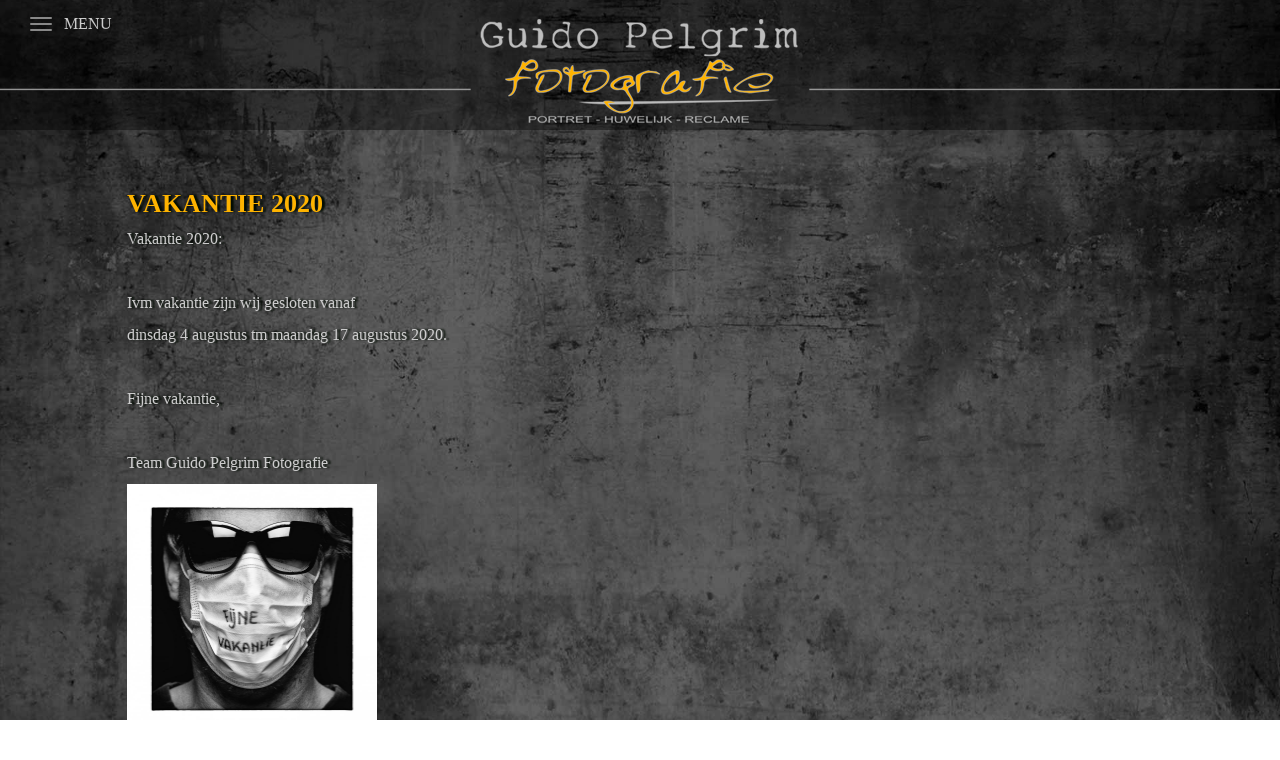

--- FILE ---
content_type: text/html; charset=utf-8
request_url: https://guidopelgrim.nl/index.php?vakantie-2020
body_size: 2558
content:
<!DOCTYPE html>
<html lang="en" id="guidopelgrim-nl">
<head>
  <!--
    phpwcms | free open source content management system
    created by Oliver Georgi (oliver at phpwcms dot de) and licensed under GNU/GPL.
    phpwcms is copyright 2002-2026 of Oliver Georgi. Extensions are copyright of
    their respective owners. Visit project page for details: http://www.phpwcms.org/
  -->
  <meta http-equiv="X-UA-Compatible" content="IE=Edge">
  <meta charset="utf-8">
  <title>Nieuws | Guido Pelgrim Fotografie</title>
<meta name="viewport" content="width=device-width, initial-scale=1.0" />
<meta name="description" content="" />
<meta name="author" content="http://www.voskotan.com" />
<!-- Latest compiled and minified CSS -->
<link rel="stylesheet" href="https://maxcdn.bootstrapcdn.com/bootstrap/3.3.7/css/bootstrap.min.css" integrity="sha384-BVYiiSIFeK1dGmJRAkycuHAHRg32OmUcww7on3RYdg4Va+PmSTsz/K68vbdEjh4u" crossorigin="anonymous">
<!-- Latest compiled and minified JavaScript -->
<script src="https://code.jquery.com/jquery-2.2.4.min.js"></script>
<script src="https://maxcdn.bootstrapcdn.com/bootstrap/3.3.7/js/bootstrap.min.js" integrity="sha384-Tc5IQib027qvyjSMfHjOMaLkfuWVxZxUPnCJA7l2mCWNIpG9mGCD8wGNIcPD7Txa" crossorigin="anonymous"></script>
<!--bootstrapbase css overrules -->
<link href="template/inc_css/style.css" rel="stylesheet" />

<!-- HTML5 shim, for IE6-8 support of HTML5 elements -->
<!--[if lt IE 9]>
      <script src="http://html5shim.googlecode.com/svn/trunk/html5.js"></script>
    <![endif]-->
  <link rel="canonical" href="https://guidopelgrim.nl/index.php?vakantie-2020">
  <link href="template/lib/fancybox/jquery.fancybox.css" rel="stylesheet" type="text/css">
  <!--[if lt IE 9]><script src="template/lib/jquery/jquery-1.12.4.min.js"></script><![endif]-->
  <!--[if gte IE 9]><!--><script src="template/lib/jquery/jquery-2.2.4.min.js"></script><!--<![endif]-->
  <script src="template/lib/jquery/plugin/jquery.mousewheel.min.js"></script>
  <script src="template/lib/touchswipe/jquery.touchSwipe.min.js"></script>
  <script src="template/lib/fancybox/jquery.fancybox.pack.js"></script>
  <script src="template/lib/jquery/plugin/jquery.fancybox.initSwipeOn.js"></script>
  <meta property="og:type" content="article">
  <meta property="og:title" content="Vakantie 2020">
  <meta property="og:url" content="https://guidopelgrim.nl/index.php?vakantie-2020">
  <meta name="generator" content="phpwcms 1.8.4">
  <!--[if lt IE 9]>
	<script src="https://guidopelgrim.nl/template/lib/html5shiv/html5shiv.min.js"></script>
	<script src="https://guidopelgrim.nl/template/lib/respond/respond.min.js"></script>
  <![endif]-->
</head>
<body>
<div id="wrapper">

	<!-- start header -->
  <div id="header">	
	<header>
		<div class="navbar navbar-default navbar-static-top "><div class="gp-logo"><a href="index.php"><img class="transpixel" src="template/inc_css/transpixel.png" alt="goto home"></a></div>

			<div class="navbar-header navbar-static-top">
				<button type="button" class="pull-left navbar-toggle" data-toggle="collapse" data-target=".navbar-collapse">
					<span class="icon-bar"></span>
					<span class="icon-bar"></span>
					<span class="icon-bar"></span>
					<span class=" hidden-xs hidden-sm menu-text">&nbsp;MENU</span>
				</button>
			</div>
			<div class="navbar-collapse collapse navbar-left">
				
<ul class="nav navbar-nav">
   <li class="sub_no sub_first"><a href="index.php?home" title="Home">Home</a></li>
   <li class="dropdown sub_ul"><a href="index.php?portfolio" class="dropdown-toggle" title="Portfolio" data-toggle="dropdown">Portfolio <b class="caret"></b></a>
  <ul class="dropdown-menu">
     <li class="sub_no sub_first"><a href="index.php?kids" title="Kids">Kids</a></li>
     <li class="sub_no"><a href="index.php?portret" title="Portret">Portret</a></li>
     <li class="sub_no"><a href="index.php?familie" title="Familie">Familie</a></li>
     <li class="sub_no"><a href="index.php?huwelijk" title="Huwelijk">Huwelijk</a></li>
     <li class="sub_no"><a href="index.php?reclame-bedrijfs-portretten" title="Reclame / bedrijfs-Portretten">Reclame / bedrijfs-Portretten</a></li>
     <li class="sub_no"><a href="index.php?reclame-productfotografie" title="Reclame-Productfotografie">Reclame-Productfotografie</a></li>
     <li class="sub_no sub_last"><a href="index.php?reclame" title="Reclame-Diversen">Reclame-Diversen</a></li>
  </ul>
  </li>
   <li class="dropdown sub_ul"><a href="index.php?hoe-werkt-het" class="dropdown-toggle" title="Hoe werkt het" data-toggle="dropdown">Hoe werkt het <b class="caret"></b></a>
  <ul class="dropdown-menu">
     <li class="sub_no sub_first"><a href="index.php?info-portret" title="Info Portret">Info Portret</a></li>
     <li class="sub_no"><a href="index.php?info-huwelijk" title="Info Huwelijk">Info Huwelijk</a></li>
     <li class="sub_no"><a href="index.php?info-reclame-bedrijven" title="Info Reclame / bedrijven">Info Reclame / bedrijven</a></li>
     <li class="sub_no"><a href="index.php?info-pasfotos" title="Info Pasfoto&#039;s">Info Pasfoto&#039;s</a></li>
     <li class="sub_no"><a href="index.php?uitvaart-fotografie" title="Uitvaart fotografie">Uitvaart fotografie</a></li>
     <li class="sub_no"><a href="index.php?foto-van-foto" title="Foto van Foto">Foto van Foto</a></li>
     <li class="sub_no sub_last"><a href="index.php?afspraak-maken-3" title="Afspraak maken?">Afspraak maken?</a></li>
  </ul>
  </li>
   <li class="dropdown sub_ul"><a href="index.php?over-ons" class="dropdown-toggle" title="Over ons" data-toggle="dropdown">Over ons <b class="caret"></b></a>
  <ul class="dropdown-menu">
     <li class="sub_no sub_first"><a href="index.php?wie" title="Wie?">Wie?</a></li>
     <li class="sub_no"><a href="index.php?awards" title="Awards">Awards</a></li>
     <li class="sub_no"><a href="index.php?openingstijden" title="Openingstijden">Openingstijden</a></li>
     <li class="sub_no"><a href="index.php?algemene-voorwaarden-21" title="Algemene Voorwaarden">Algemene Voorwaarden</a></li>
     <li class="sub_no sub_last"><a href="index.php?privacyverklaring" title="Privacyverklaring">Privacyverklaring</a></li>
  </ul>
  </li>
   <li class="sub_no active active"><a href="index.php?nieuws" title="Nieuws">Nieuws</a></li>
   <li class="sub_no"><a href="index.php?cadeaubon" title="Cadeaubon">Cadeaubon</a></li>
   <li class="sub_no"><a href="index.php?contact" title="Contact">Contact</a></li>
   <li class="sub_no sub_last"><a href="index.php?pasfoto" title="Pasfoto">Pasfoto</a></li>
</ul>

			</div>
		</div> <!-- end navbar-->
	</header>
  </div>	
	<!-- end header -->
	<div class="container-fluid"> 
	<!--content gedeelte-->	
		<div class="row">
			<div class="col-xs-12 col-md-2 col-md-push-10 aside">
			
			</div>

			<div class="col-xs-12 col-md-9 col-md-pull-1 content listitems">
				<h1>Vakantie 2020</h1>
    
    
    
        <div class="article-summary-text">
            <p>Vakantie 2020:</p>

<p>&nbsp;</p>

<p>Ivm vakantie zijn wij gesloten vanaf&nbsp;</p>

<p>dinsdag 4 augustus tm maandag 17 augustus 2020.</p>

<p>&nbsp;</p>

<p>Fijne vakantie,</p>

<p>&nbsp;</p>

<p>Team Guido Pelgrim Fotografie</p>
        </div>
    
    



<!--
    Livedate: 14.03.2018 07:58:33 / Killdate: 11.03.2028 07:58:33 
     More link active
-->


<p><img alt="" height="250" src="img/cmsimage.php/1600x1000/a0af8c141d4118ebbd2589daff8c22af.jpg" width="250" /></p>
			</div>
		</div>	
	</div>
	<!--end content gedeelte-->

	<!--footer gedeelte-->	
	<div class="voet container-fluid">
		<div class="row">
	<div class="col-xs-2 col-md-1">
		<a href="https://www.facebook.com/Guido-Pelgrim-Fotografie-108301272581159"><img class="img-responsive" alt="volg ons op facebook" src="template/inc_css/facebook.png" /></a>
	</div>

	<div class="col-xs-2 col-xs-offset-8 col-md-1 col-md-offset-10">
		<a href="http://www.europeanphotographers.eu/my-profile/userprofile/guido"><img class="img-responsive" alt="Qualified European Photographer" src="template/inc_css/qep.png" /></a>
	</div>
</div>
<div class="row">
	<div class="col-xs-8 col-xs-offset-2 col-md-10 col-md-offset-1">
		<p><span class="hidden-xs hidden-sm">Guido Pelgrim Fotografie </span>Walstraat 23 7061CA Terborg Tel: 0315-325625 <span class="hidden-xs hidden-sm">info@guidopelgrim.nl www.guidopelgrim.nl</span></p>
	</div>
</div>
	</div>

</div> <!-- end wrapper-->
</body>
</html>

--- FILE ---
content_type: text/css
request_url: https://guidopelgrim.nl/template/inc_css/style.css
body_size: 1756
content:
@import url(https://maxcdn.bootstrapcdn.com/font-awesome/4.6.3/css/font-awesome.min.css);
body {
	font-family: Georgia;
	font-size: 1.6em;
	color:#ccc;
	background: url("guido-pelgrim-bg-hd.jpg") no-repeat center center fixed;
	background-size: cover;
	min-height: 100vh;
	text-shadow: 3px 0px 2px rgba(0, 11, 0, 1)
}

h1,h2,h3,h4 {
	color: #feb300;
	font-weight: bold;
	font-size: 1.6em;
	text-transform: uppercase;
}
h2 {
		font-size: 1.4em;
}
h3 {
		font-size: 1.2em;
}
h4 {
		font-size: 1em;
}
a {
	color: #feb300;
}
h1 a {
	color: #feb300;
}
hr {
	border-top: 1px solid #ccc;
}
a:hover{
	text-decoration: underline;
	color: #feb300;	
}
blockquote {
	color: #feb300;
	font-size: 2.4em;
	border: 0;
	padding: 10px 50px;
	
}

#wrapper {
	position:relative;
	margin: 0 auto;
	min-height: 100vh;
}
#site-bg{
	background: url("guido-pelgrim-bg-hd.jpg") no-repeat center center fixed;
	position: fixed;
	background-size: cover;
	background-repeat: no-repeat;
	background-clip: border-box;
	background-origin: padding-box;
	background-position-x: center;
	background-position-y: center;
	min-height: 100vh; 
	min-width:100vw; 
}
@media (max-width: 767px) { /*ios fix for background*/
	#site-bg{
		background-attachment: initial;
		}
}
/*bootstrap carousel*/
.carousel {
	position: absolute;
    height: 100vh;
    width: 100%;
    overflow:hidden;
}

.carousel-inner > .item > a > img, .carousel-inner > .item > img {
    line-height: 1;
    height: 100vh;
    width: 100vw;
    object-fit: cover;
}
.carousel-caption {
	z-index: 30;
	bottom:30%;
}
.carousel-caption a {
	font-size: 2em;
	color: #ccc;
	text-shadow: 3px 0px 2px rgba(0, 11, 0, 1);
	text-transform: uppercase;
}
.carousel-caption a:hover {
	color: #feb300;
	text-decoration: none;
}

.carousel-indicators {
    bottom: 25%;
    left: 50%;
}

.carousel-indicators li {
    border: 1px solid #ccc;
    background-color: #ccc;   
    width: 1em;
    height: 1em;     
}
.carousel-indicators .active {
    margin: 0;
    border: 1px solid #feb300;    
    background-color: #feb300;
    width: 1em;
    height: 1em;    
}
@media screen and (min-width: 1024px) {
	.carousel-caption a {
		font-size: 3em;
	}
	.carousel-caption {
		z-index: 3;
		bottom:20%;
	}
	.carousel-indicators {
    	bottom: 15%;
 	}
}

/*End bootstrap carousel*/
#header {
}
.gp-logo {
position: absolute;
left: 25vw;
top: 0;
}
.transpixel {
    width: 50vw;
    height: 130px;
}
/*Menu*/
.navbar-default {
	background: rgba(0,0,0,0.4) url("bg_header_small.png") top center no-repeat;
	border: 0;
	min-height: 130px;	
}
@media screen and (min-width: 1024px) {
	.navbar-default {
		background: rgba(0,0,0,0.4) url("bg_header.png") top center no-repeat;
	}
}
.navbar-default .navbar-collapse, .navbar-default .navbar-form {
    border: 0;
}
.navbar-header {
	 float: none;
	 padding-left: 20px;        
}
.navbar-fixed-bottom .navbar-collapse, .navbar-fixed-top .navbar-collapse, .navbar-static-top .navbar-collapse {
    padding-left: 20px;
    padding-top: 30px;
}
.navbar-toggle {
	 display: block;
	 border: 0;
}
.navbar-collapse {
	 border-top: 1px solid transparent;
	 box-shadow: inset 0 1px 0 rgba(255,255,255,0.1);
}
/*altijd hamburger menu*/
.navbar-collapse.collapse {
	 display: none!important;
}
.navbar-collapse.collapse.in {display: block !important; }
.navbar-nav {
	 float: none!important;
	 margin: 7.5px -15px;
}
/*eind altijd hamburger menu*/
.navbar-nav>li {
	 float: none;
}
.navbar-default .navbar-nav li a {
	 color: #ccc;
	 font-family: Georgia;
}
.navbar-default .navbar-nav > li > a {
	 padding-top: 10px;
	 padding-bottom: 10px;
	 font-size: 1.5em;
}
.dropdown-menu {
	position: relative;
	float: none;
	background: transparent !important;
}
.dropdown-menu > li > a {
	color: #ccc;
	font-size: 1.3em;
	background: transparent !important;	
}

.navbar-default .navbar-nav > li > a:focus, .navbar-default .navbar-nav > li > a:hover {
    color: #feb300;
    background-color: transparent;
}
.navbar-default .navbar-nav > .active > a, .navbar-default .navbar-nav > .active > a:focus, .navbar-default .navbar-nav > .active > a:hover {
    color: #feb300;
    background-color: transparent;
}
.navbar-default .navbar-nav > .open > a, .navbar-default .navbar-nav > .open > a:focus, .navbar-default .navbar-nav > .open > a:hover {
    color: #ccc;
    background-color: transparent;
}
.navbar-default .navbar-nav .open .dropdown-menu > li > a {
    color: #ccc;
}.navbar-default .navbar-nav .open .dropdown-menu > li > a:hover {
	color: #feb300;
}
.menu-text {
	position: absolute;
	left: 40px;
	top: 5px;
}
/*End menu*/

.aside {
		text-shadow: 0px 0px 2px #000;
}
.aside h3 {
	color: #ccc;
	font-size: 3em;
	font-weight: normal;
	text-align: center;	
	text-shadow: 3px 0px 2px rgba(0, 11, 0, 1);
}
.aside xh4::before {
content: "";
}
.aside h4 {
	color: #feb300;
	font-size: 1.5em;
	font-weight: normal;	
	text-align: center;
}
@media screen and (min-width: 1024px) {

	.aside .inner {
    	position: absolute;
    	top: 50%;
    	left: 45%;
    	margin: 25vh 0 0 0;
	}
	.rotate {  
    	transform:  translateX(-50%) translateY(-50%) rotate(-90deg);
	}
	.aside h3 {	
		font-size: 5em;
    }   
   .aside h4 {
	font-size: 3em;
	}
}
.content {
	background: rgba(100,100,100,.4);
	padding: 20px;
	margin-bottom: 50px;
	min-height: 60vh;
}
.content.listitems {
	background: none;
}
.content ul {
	color: #ccc;
	padding: 0 5px;	
	list-style: none;
}
.content li:before {
    content: "\e013";
    font-family: 'Glyphicons Halflings';
    font-size: 14px;
    position: relative;
    margin-right: 10px;
    top: 0px;
    color: #feb300;
}
.content li {
	text-transform: uppercase;
	padding-left: 1.75em; /*fix voor afgebroken regels, zodat ze ook inspringen */
	text-indent: -1.75em;	
}
.home .voet {
	position: fixed;
	left: 0;
	bottom: 0;
}
.voet {
	position: relative;
   background: transparent; 
	text-transform: uppercase;
	text-shadow: 0px 0px 2px #000;	
	text-align: center;	
	width: 95vw;	 
}
.voet a {
	color: #fff;
}
.voet ul{
	list-style: none;
	text-transform: uppercase;
	padding:0;
}
.voet img {
	xxxmax-width: 125%;
}
.images .imageEntry {
    float: left;
    display: inline-block;
    padding: 0px;
}
.images img {
    max-width: 100%;
    height: auto;
    opacity: 0.6;filter: grayscale(100%);
}
.images img:hover {
    opacity: 1; filter: none;
}

.clear {
	clear:both;
}
.formulier label {
	display: block;
}
.formulier input, .formulier textarea {
	width: 95%;
	padding: 3px;
	margin: 3px;
}
.formulier input[type="radio"] {
	width: 25px;
}
.formulier input[type="submit"] {
	width: 80px;
}
.article-list-entry {
    background: rgba(100,100,100,.4);
    margin-bottom: 20px;
}
.list-image {
    padding: 20px;
}

--- FILE ---
content_type: application/javascript
request_url: https://guidopelgrim.nl/template/lib/jquery/plugin/jquery.fancybox.initSwipeOn.js
body_size: 451
content:
/**
 * fancyBox with Swipe support for phpwcms
 * November 11, 2012, <oliver@phpwcms.de>
 **/

// initialize fancyBox with Swipe enabled
$(function() {
	
	// select all items based on lightbox selector
	var fancyBoxImages		= $("a[rel^='lightbox']");
	var fancyBoxImagesCount	= fancyBoxImages.length;
	// test device having touch support
	var hasTouch = 'ontouchstart' in window;
	
	// for all options visit http://fancyapps.com/fancybox/#docs
	
	if(fancyBoxImagesCount) {
		
		// more than 1 fancyBox Item means we enable Swipe support
		if(hasTouch && fancyBoxImagesCount > 1) {
			
			var fancyBoxOptions = {
				// openEffect	: 'none',
				// closeEffect	: 'none',
				closeBtn: false,
				arrows: false,
				type: 'image',
				afterShow: function() {
					$('.fancybox-wrap').swipe({
						swipe: function(event, direction) {
							if (direction === 'left' || direction === 'up') {
								$.fancybox.prev( direction );
							} else {
								$.fancybox.next( direction );
							}
						}
					});
				}
			};
		
		// only 1 fancyBox Item means Swipe support not needed
		} else {
			
			var fancyBoxOptions = {
				// openEffect	: 'none',
				// closeEffect	: 'none'
				type: 'image'
			};
		
		}
		
		fancyBoxImages.fancybox(fancyBoxOptions);
	}
	
	var fancyBoxOthers = $("a.fancybox-custom");
	var fancyBoxOthersCount = fancyBoxOthers.length;
	
	if(fancyBoxOthersCount) {
		
		// more than 1 fancyBox Item means we enable Swipe support
		if(hasTouch && fancyBoxImagesCount > 1) {
			
			var fancyBoxOthersOptions = {
				// openEffect	: 'none',
				// closeEffect	: 'none',
				closeBtn: false,
				arrows: false,
				//type: 'image',
				afterShow: function() {
					$('.fancybox-wrap').swipe({
						swipe: function(event, direction) {
							if (direction === 'left' || direction === 'up') {
								$.fancybox.prev( direction );
							} else {
								$.fancybox.next( direction );
							}
						}
					});
				}
			};
		
		// only 1 fancyBox Item means Swipe support not needed
		} else {
			
			var fancyBoxOthersOptions = {
				// openEffect	: 'none',
				// closeEffect	: 'none'
				//type: 'image'
			};
		
		}
		
		fancyBoxOthers.fancybox(fancyBoxOthersOptions);
	}

});